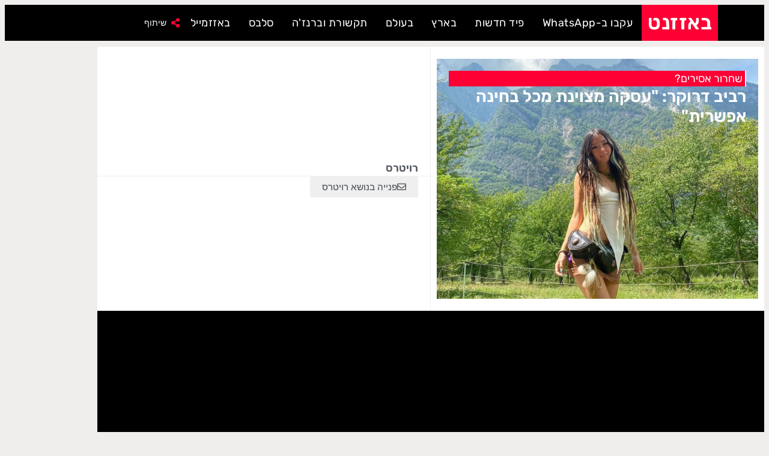

--- FILE ---
content_type: text/html; charset=utf-8
request_url: https://www.google.com/recaptcha/api2/aframe
body_size: 269
content:
<!DOCTYPE HTML><html><head><meta http-equiv="content-type" content="text/html; charset=UTF-8"></head><body><script nonce="GwLZjATVdBHjAm2Jj0nVxA">/** Anti-fraud and anti-abuse applications only. See google.com/recaptcha */ try{var clients={'sodar':'https://pagead2.googlesyndication.com/pagead/sodar?'};window.addEventListener("message",function(a){try{if(a.source===window.parent){var b=JSON.parse(a.data);var c=clients[b['id']];if(c){var d=document.createElement('img');d.src=c+b['params']+'&rc='+(localStorage.getItem("rc::a")?sessionStorage.getItem("rc::b"):"");window.document.body.appendChild(d);sessionStorage.setItem("rc::e",parseInt(sessionStorage.getItem("rc::e")||0)+1);localStorage.setItem("rc::h",'1769284621587');}}}catch(b){}});window.parent.postMessage("_grecaptcha_ready", "*");}catch(b){}</script></body></html>

--- FILE ---
content_type: text/css
request_url: https://buzznet.co.il/assets/stream/pictures/elementor/css/post-97830.css?ver=1769176357
body_size: 825
content:
.elementor-97830 .elementor-element.elementor-element-ee70f18{margin-top:10px;margin-bottom:0px;}.elementor-97830 .elementor-element.elementor-element-c53eae1 > .elementor-container > .elementor-column > .elementor-widget-wrap{align-content:center;align-items:center;}.elementor-97830 .elementor-element.elementor-element-c53eae1:not(.elementor-motion-effects-element-type-background), .elementor-97830 .elementor-element.elementor-element-c53eae1 > .elementor-motion-effects-container > .elementor-motion-effects-layer{background-color:#FFFFFF;}.elementor-97830 .elementor-element.elementor-element-c53eae1 > .elementor-container{min-height:400px;}.elementor-97830 .elementor-element.elementor-element-c53eae1{transition:background 0.3s, border 0.3s, border-radius 0.3s, box-shadow 0.3s;}.elementor-97830 .elementor-element.elementor-element-c53eae1 > .elementor-background-overlay{transition:background 0.3s, border-radius 0.3s, opacity 0.3s;}.elementor-97830 .elementor-element.elementor-element-3744dca > .elementor-widget-container > .jet-listing-grid > .jet-listing-grid__items{--columns:1;}:is( .elementor-97830 .elementor-element.elementor-element-3744dca > .elementor-widget-container > .jet-listing-grid > .jet-listing-grid__items, .elementor-97830 .elementor-element.elementor-element-3744dca > .elementor-widget-container > .jet-listing-grid > .jet-listing-grid__slider > .jet-listing-grid__items > .slick-list > .slick-track, .elementor-97830 .elementor-element.elementor-element-3744dca > .elementor-widget-container > .jet-listing-grid > .jet-listing-grid__scroll-slider > .jet-listing-grid__items ) > .jet-listing-grid__item{padding-left:calc(10px / 2);padding-right:calc(10px / 2);padding-top:calc(10px / 2);padding-bottom:calc(10px / 2);}:is( .elementor-97830 .elementor-element.elementor-element-3744dca > .elementor-widget-container > .jet-listing-grid, .elementor-97830 .elementor-element.elementor-element-3744dca > .elementor-widget-container > .jet-listing-grid > .jet-listing-grid__slider, .elementor-97830 .elementor-element.elementor-element-3744dca > .elementor-widget-container > .jet-listing-grid > .jet-listing-grid__scroll-slider ) > .jet-listing-grid__items{margin-left:calc(-10px / 2);margin-right:calc(-10px / 2);width:calc(100% + 10px);}.elementor-97830 .elementor-element.elementor-element-dfe5e27 > .elementor-widget-wrap > .elementor-widget:not(.elementor-widget__width-auto):not(.elementor-widget__width-initial):not(:last-child):not(.elementor-absolute){--kit-widget-spacing:0px;}.elementor-97830 .elementor-element.elementor-element-dfe5e27 > .elementor-element-populated{border-style:solid;border-width:0px 1px 0px 0px;border-color:#EFEFEF;transition:background 0.3s, border 0.3s, border-radius 0.3s, box-shadow 0.3s;padding:0px 0px 0px 0px;}.elementor-97830 .elementor-element.elementor-element-dfe5e27 > .elementor-element-populated > .elementor-background-overlay{transition:background 0.3s, border-radius 0.3s, opacity 0.3s;}.elementor-widget-heading .elementor-heading-title{font-family:var( --e-global-typography-primary-font-family ), Sans-serif;font-weight:var( --e-global-typography-primary-font-weight );color:var( --e-global-color-primary );}.elementor-97830 .elementor-element.elementor-element-dc5779e{padding:4px 20px 4px 4px;border-style:solid;border-width:0px 0px 1px 0px;border-color:var( --e-global-color-f909b98 );text-align:start;}.elementor-97830 .elementor-element.elementor-element-dc5779e .elementor-heading-title{font-size:18px;color:var( --e-global-color-secondary );}.elementor-widget-text-editor{font-family:var( --e-global-typography-text-font-family ), Sans-serif;font-weight:var( --e-global-typography-text-font-weight );color:var( --e-global-color-text );}.elementor-widget-text-editor.elementor-drop-cap-view-stacked .elementor-drop-cap{background-color:var( --e-global-color-primary );}.elementor-widget-text-editor.elementor-drop-cap-view-framed .elementor-drop-cap, .elementor-widget-text-editor.elementor-drop-cap-view-default .elementor-drop-cap{color:var( --e-global-color-primary );border-color:var( --e-global-color-primary );}.elementor-97830 .elementor-element.elementor-element-1fd3ff5{padding:10px 20px 0px 10px;font-size:16px;font-weight:400;}.elementor-widget-button .elementor-button{background-color:var( --e-global-color-accent );font-family:var( --e-global-typography-accent-font-family ), Sans-serif;font-weight:var( --e-global-typography-accent-font-weight );}.elementor-97830 .elementor-element.elementor-element-8d121e9 .elementor-button{background-color:#EFEFEF;font-size:15px;fill:var( --e-global-color-secondary );color:var( --e-global-color-secondary );}.elementor-97830 .elementor-element.elementor-element-8d121e9 .elementor-button:hover, .elementor-97830 .elementor-element.elementor-element-8d121e9 .elementor-button:focus{background-color:var( --e-global-color-secondary );color:#EFEFEF;}.elementor-97830 .elementor-element.elementor-element-8d121e9{padding:0px 20px 0px 20px;}.elementor-97830 .elementor-element.elementor-element-8d121e9 .elementor-button-content-wrapper{flex-direction:row;}.elementor-97830 .elementor-element.elementor-element-8d121e9 .elementor-button:hover svg, .elementor-97830 .elementor-element.elementor-element-8d121e9 .elementor-button:focus svg{fill:#EFEFEF;}.elementor-97830 .elementor-element.elementor-element-b629882:not(.elementor-motion-effects-element-type-background), .elementor-97830 .elementor-element.elementor-element-b629882 > .elementor-motion-effects-container > .elementor-motion-effects-layer{background-color:var( --e-global-color-ebd9f2a );}.elementor-97830 .elementor-element.elementor-element-b629882{transition:background 0.3s, border 0.3s, border-radius 0.3s, box-shadow 0.3s;}.elementor-97830 .elementor-element.elementor-element-b629882 > .elementor-background-overlay{transition:background 0.3s, border-radius 0.3s, opacity 0.3s;}.elementor-97830 .elementor-element.elementor-element-ec1bec5{margin:5px 0px calc(var(--kit-widget-spacing, 0px) + 5px) 0px;}.elementor-97830 .elementor-element.elementor-element-e6ff92a:not(.elementor-motion-effects-element-type-background) > .elementor-widget-wrap, .elementor-97830 .elementor-element.elementor-element-e6ff92a > .elementor-widget-wrap > .elementor-motion-effects-container > .elementor-motion-effects-layer{background-color:#FFFFFF;}.elementor-97830 .elementor-element.elementor-element-e6ff92a > .elementor-widget-wrap > .elementor-widget:not(.elementor-widget__width-auto):not(.elementor-widget__width-initial):not(:last-child):not(.elementor-absolute){--kit-widget-spacing:10px;}.elementor-97830 .elementor-element.elementor-element-e6ff92a > .elementor-element-populated{transition:background 0.3s, border 0.3s, border-radius 0.3s, box-shadow 0.3s;}.elementor-97830 .elementor-element.elementor-element-e6ff92a > .elementor-element-populated > .elementor-background-overlay{transition:background 0.3s, border-radius 0.3s, opacity 0.3s;}.elementor-97830 .elementor-element.elementor-element-43e3de7{padding:5px 0px 5px 0px;border-style:solid;border-width:0px 0px 1px 0px;border-color:#EFEFEF;text-align:start;}.elementor-97830 .elementor-element.elementor-element-43e3de7 .elementor-heading-title{font-size:16px;color:var( --e-global-color-secondary );}.elementor-97830 .elementor-element.elementor-element-90569a6 > .elementor-widget-container > .jet-listing-grid > .jet-listing-grid__items{--columns:4;}:is( .elementor-97830 .elementor-element.elementor-element-90569a6 > .elementor-widget-container > .jet-listing-grid > .jet-listing-grid__items, .elementor-97830 .elementor-element.elementor-element-90569a6 > .elementor-widget-container > .jet-listing-grid > .jet-listing-grid__slider > .jet-listing-grid__items > .slick-list > .slick-track, .elementor-97830 .elementor-element.elementor-element-90569a6 > .elementor-widget-container > .jet-listing-grid > .jet-listing-grid__scroll-slider > .jet-listing-grid__items ) > .jet-listing-grid__item{padding-left:calc(10px / 2);padding-right:calc(10px / 2);padding-top:calc(10px / 2);padding-bottom:calc(10px / 2);}:is( .elementor-97830 .elementor-element.elementor-element-90569a6 > .elementor-widget-container > .jet-listing-grid, .elementor-97830 .elementor-element.elementor-element-90569a6 > .elementor-widget-container > .jet-listing-grid > .jet-listing-grid__slider, .elementor-97830 .elementor-element.elementor-element-90569a6 > .elementor-widget-container > .jet-listing-grid > .jet-listing-grid__scroll-slider ) > .jet-listing-grid__items{margin-left:calc(-10px / 2);margin-right:calc(-10px / 2);width:calc(100% + 10px);}@media(max-width:1024px){.elementor-97830 .elementor-element.elementor-element-ee70f18{margin-top:10px;margin-bottom:0px;padding:0px 0px 0px 0px;}}@media(max-width:767px){.elementor-97830 .elementor-element.elementor-element-3744dca > .elementor-widget-container > .jet-listing-grid > .jet-listing-grid__items{--columns:1;}.elementor-97830 .elementor-element.elementor-element-3744dca > .elementor-widget-container{padding:0px 0px 10px 0px;}:is( .elementor-97830 .elementor-element.elementor-element-3744dca > .elementor-widget-container > .jet-listing-grid > .jet-listing-grid__items, .elementor-97830 .elementor-element.elementor-element-3744dca > .elementor-widget-container > .jet-listing-grid > .jet-listing-grid__slider > .jet-listing-grid__items > .slick-list > .slick-track, .elementor-97830 .elementor-element.elementor-element-3744dca > .elementor-widget-container > .jet-listing-grid > .jet-listing-grid__scroll-slider > .jet-listing-grid__items ) > .jet-listing-grid__item{padding-left:calc(0px / 2);padding-right:calc(0px / 2);padding-top:calc(0px / 2);padding-bottom:calc(0px / 2);}:is( .elementor-97830 .elementor-element.elementor-element-3744dca > .elementor-widget-container > .jet-listing-grid, .elementor-97830 .elementor-element.elementor-element-3744dca > .elementor-widget-container > .jet-listing-grid > .jet-listing-grid__slider, .elementor-97830 .elementor-element.elementor-element-3744dca > .elementor-widget-container > .jet-listing-grid > .jet-listing-grid__scroll-slider ) > .jet-listing-grid__items{margin-left:calc(-0px / 2);margin-right:calc(-0px / 2);width:calc(100% + 0px);}.elementor-97830 .elementor-element.elementor-element-dfe5e27 > .elementor-element-populated{padding:0px 0px 10px 0px;}.elementor-97830 .elementor-element.elementor-element-8d121e9 .elementor-button{font-size:12px;}.elementor-97830 .elementor-element.elementor-element-43e3de7{margin:0px 0px calc(var(--kit-widget-spacing, 0px) + 10px) 0px;}.elementor-97830 .elementor-element.elementor-element-43e3de7 .elementor-heading-title{font-size:16px;}.elementor-97830 .elementor-element.elementor-element-90569a6 > .elementor-widget-container > .jet-listing-grid > .jet-listing-grid__items{--columns:1;}}@media(max-width:1024px) and (min-width:768px){.elementor-97830 .elementor-element.elementor-element-24ea0fe{width:100%;}}/* Start custom CSS for section, class: .elementor-element-ee70f18 */.elementor-97830 .elementor-element.elementor-element-ee70f18 .ecs-post-loop.ast-article-post{
    width:100%;
}/* End custom CSS */

--- FILE ---
content_type: text/css
request_url: https://buzznet.co.il/assets/stream/pictures/elementor/css/post-98898.css?ver=1769176357
body_size: 327
content:
.elementor-98898 .elementor-element.elementor-element-7237868{--display:flex;--min-height:400px;--flex-direction:row;--container-widget-width:calc( ( 1 - var( --container-widget-flex-grow ) ) * 100% );--container-widget-height:100%;--container-widget-flex-grow:1;--container-widget-align-self:stretch;--flex-wrap-mobile:wrap;--align-items:stretch;--gap:0px 0px;--row-gap:0px;--column-gap:0px;--padding-top:0px;--padding-bottom:0px;--padding-left:0px;--padding-right:0px;}.elementor-98898 .elementor-element.elementor-element-df45b88{--display:flex;--flex-direction:column;--container-widget-width:calc( ( 1 - var( --container-widget-flex-grow ) ) * 100% );--container-widget-height:initial;--container-widget-flex-grow:0;--container-widget-align-self:initial;--flex-wrap-mobile:wrap;--justify-content:flex-end;--align-items:flex-start;--gap:10px 10px;--row-gap:10px;--column-gap:10px;--overlay-opacity:0.51;--padding-top:20px;--padding-bottom:20px;--padding-left:20px;--padding-right:20px;}.elementor-98898 .elementor-element.elementor-element-df45b88::before, .elementor-98898 .elementor-element.elementor-element-df45b88 > .elementor-background-video-container::before, .elementor-98898 .elementor-element.elementor-element-df45b88 > .e-con-inner > .elementor-background-video-container::before, .elementor-98898 .elementor-element.elementor-element-df45b88 > .elementor-background-slideshow::before, .elementor-98898 .elementor-element.elementor-element-df45b88 > .e-con-inner > .elementor-background-slideshow::before, .elementor-98898 .elementor-element.elementor-element-df45b88 > .elementor-motion-effects-container > .elementor-motion-effects-layer::before{background-color:transparent;--background-overlay:'';background-image:linear-gradient(180deg, #FFFFFF00 42%, var( --e-global-color-ebd9f2a ) 72%);}.elementor-98898 .elementor-element.elementor-element-df45b88:not(.elementor-motion-effects-element-type-background), .elementor-98898 .elementor-element.elementor-element-df45b88 > .elementor-motion-effects-container > .elementor-motion-effects-layer{background-position:center center;background-repeat:no-repeat;background-size:cover;}.elementor-widget-heading .elementor-heading-title{font-family:var( --e-global-typography-primary-font-family ), Sans-serif;font-weight:var( --e-global-typography-primary-font-weight );color:var( --e-global-color-primary );}.elementor-98898 .elementor-element.elementor-element-3edb2c0{background-color:var( --e-global-color-accent );padding:4px 4px 4px 4px;border-style:solid;border-width:0px 2px 0px 0px;border-color:var( --e-global-color-85d7ab2 );}.elementor-98898 .elementor-element.elementor-element-3edb2c0 .elementor-heading-title{font-size:18px;font-weight:normal;color:var( --e-global-color-85d7ab2 );}.elementor-98898 .elementor-element.elementor-element-e9e8c84 .elementor-heading-title{font-size:28px;line-height:1.2em;color:var( --e-global-color-85d7ab2 );}@media(max-width:1024px){.elementor-98898 .elementor-element.elementor-element-3edb2c0{text-align:center;}}@media(max-width:767px){.elementor-98898 .elementor-element.elementor-element-7237868{--min-height:250px;}.elementor-98898 .elementor-element.elementor-element-df45b88:not(.elementor-motion-effects-element-type-background), .elementor-98898 .elementor-element.elementor-element-df45b88 > .elementor-motion-effects-container > .elementor-motion-effects-layer{background-size:cover;}.elementor-98898 .elementor-element.elementor-element-3edb2c0 .elementor-heading-title{font-size:12px;line-height:1em;}.elementor-98898 .elementor-element.elementor-element-e9e8c84{text-align:start;}.elementor-98898 .elementor-element.elementor-element-e9e8c84 .elementor-heading-title{font-size:20px;}}/* Start custom CSS for heading, class: .elementor-element-e9e8c84 */.elementor-98898 .elementor-element.elementor-element-e9e8c84 a:hover {
  text-decoration: underline;
}/* End custom CSS */